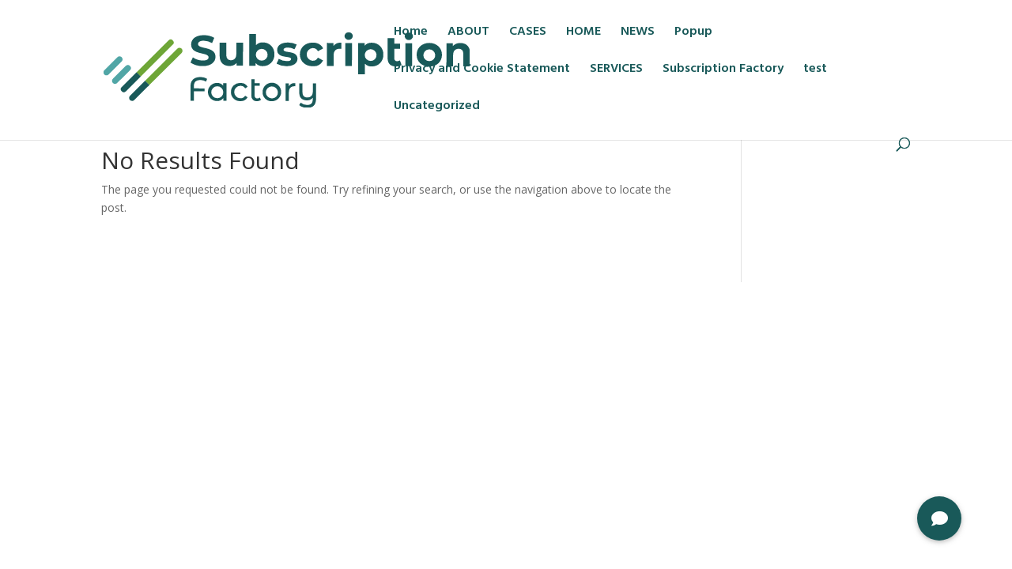

--- FILE ---
content_type: text/html; charset=UTF-8
request_url: https://sub.rbdh.nl/the-subscription-packaging/
body_size: 5960
content:
<!DOCTYPE html>
<html lang="en-US">
<head>
	<meta charset="UTF-8" />
<meta http-equiv="X-UA-Compatible" content="IE=edge">
	<link rel="pingback" href="https://sub.rbdh.nl/xmlrpc.php" />

	<script type="text/javascript">
		document.documentElement.className = 'js';
	</script>

	<script>var et_site_url='https://sub.rbdh.nl';var et_post_id='0';function et_core_page_resource_fallback(a,b){"undefined"===typeof b&&(b=a.sheet.cssRules&&0===a.sheet.cssRules.length);b&&(a.onerror=null,a.onload=null,a.href?a.href=et_site_url+"/?et_core_page_resource="+a.id+et_post_id:a.src&&(a.src=et_site_url+"/?et_core_page_resource="+a.id+et_post_id))}
</script><title>404 Not Found | Subscription Factory</title>
<link rel='dns-prefetch' href='//use.fontawesome.com' />
<link rel='dns-prefetch' href='//fonts.googleapis.com' />
<link rel='dns-prefetch' href='//s.w.org' />
<link rel="alternate" type="application/rss+xml" title="Subscription Factory &raquo; Feed" href="https://sub.rbdh.nl/feed/" />
<link rel="alternate" type="application/rss+xml" title="Subscription Factory &raquo; Comments Feed" href="https://sub.rbdh.nl/comments/feed/" />
		<script type="text/javascript">
			window._wpemojiSettings = {"baseUrl":"https:\/\/s.w.org\/images\/core\/emoji\/13.0.0\/72x72\/","ext":".png","svgUrl":"https:\/\/s.w.org\/images\/core\/emoji\/13.0.0\/svg\/","svgExt":".svg","source":{"concatemoji":"https:\/\/sub.rbdh.nl\/wp-includes\/js\/wp-emoji-release.min.js?ver=5.5.17"}};
			!function(e,a,t){var n,r,o,i=a.createElement("canvas"),p=i.getContext&&i.getContext("2d");function s(e,t){var a=String.fromCharCode;p.clearRect(0,0,i.width,i.height),p.fillText(a.apply(this,e),0,0);e=i.toDataURL();return p.clearRect(0,0,i.width,i.height),p.fillText(a.apply(this,t),0,0),e===i.toDataURL()}function c(e){var t=a.createElement("script");t.src=e,t.defer=t.type="text/javascript",a.getElementsByTagName("head")[0].appendChild(t)}for(o=Array("flag","emoji"),t.supports={everything:!0,everythingExceptFlag:!0},r=0;r<o.length;r++)t.supports[o[r]]=function(e){if(!p||!p.fillText)return!1;switch(p.textBaseline="top",p.font="600 32px Arial",e){case"flag":return s([127987,65039,8205,9895,65039],[127987,65039,8203,9895,65039])?!1:!s([55356,56826,55356,56819],[55356,56826,8203,55356,56819])&&!s([55356,57332,56128,56423,56128,56418,56128,56421,56128,56430,56128,56423,56128,56447],[55356,57332,8203,56128,56423,8203,56128,56418,8203,56128,56421,8203,56128,56430,8203,56128,56423,8203,56128,56447]);case"emoji":return!s([55357,56424,8205,55356,57212],[55357,56424,8203,55356,57212])}return!1}(o[r]),t.supports.everything=t.supports.everything&&t.supports[o[r]],"flag"!==o[r]&&(t.supports.everythingExceptFlag=t.supports.everythingExceptFlag&&t.supports[o[r]]);t.supports.everythingExceptFlag=t.supports.everythingExceptFlag&&!t.supports.flag,t.DOMReady=!1,t.readyCallback=function(){t.DOMReady=!0},t.supports.everything||(n=function(){t.readyCallback()},a.addEventListener?(a.addEventListener("DOMContentLoaded",n,!1),e.addEventListener("load",n,!1)):(e.attachEvent("onload",n),a.attachEvent("onreadystatechange",function(){"complete"===a.readyState&&t.readyCallback()})),(n=t.source||{}).concatemoji?c(n.concatemoji):n.wpemoji&&n.twemoji&&(c(n.twemoji),c(n.wpemoji)))}(window,document,window._wpemojiSettings);
		</script>
		<meta content="Densite v." name="generator"/><style type="text/css">
img.wp-smiley,
img.emoji {
	display: inline !important;
	border: none !important;
	box-shadow: none !important;
	height: 1em !important;
	width: 1em !important;
	margin: 0 .07em !important;
	vertical-align: -0.1em !important;
	background: none !important;
	padding: 0 !important;
}
</style>
	<link rel='stylesheet' id='wp-block-library-css'  href='https://sub.rbdh.nl/wp-includes/css/dist/block-library/style.min.css?ver=5.5.17' type='text/css' media='all' />
<link rel='stylesheet' id='buttonizer_frontend_style-css'  href='https://sub.rbdh.nl/wp-content/plugins/buttonizer-multifunctional-button/assets/frontend.css?v=7c18c737af0919db884d585b5f82e461&#038;ver=5.5.17' type='text/css' media='all' />
<link rel='stylesheet' id='buttonizer-icon-library-css'  href='https://use.fontawesome.com/releases/v5.8.2/css/all.css?ver=5.5.17' type='text/css' media='all' />
<link rel='stylesheet' id='contact-form-7-css'  href='https://sub.rbdh.nl/wp-content/plugins/contact-form-7/includes/css/styles.css?ver=5.2.2' type='text/css' media='all' />
<link rel='stylesheet' id='spu-public-css-css'  href='https://sub.rbdh.nl/wp-content/plugins/popups/public/assets/css/public.css?ver=1.9.3.8' type='text/css' media='all' />
<link rel='stylesheet' id='divi-fonts-css'  href='https://fonts.googleapis.com/css?family=Open+Sans:300italic,400italic,600italic,700italic,800italic,400,300,600,700,800&#038;subset=latin,latin-ext&#038;display=swap' type='text/css' media='all' />
<link rel='stylesheet' id='divi-style-css'  href='https://sub.rbdh.nl/wp-content/themes/Densite/style.dev.css?ver=5.5.17' type='text/css' media='all' />
<link rel='stylesheet' id='et-shortcodes-responsive-css-css'  href='https://sub.rbdh.nl/wp-content/themes/Densite/epanel/shortcodes/css/shortcodes_responsive.css?ver=5.5.17' type='text/css' media='all' />
<link rel='stylesheet' id='magnific-popup-css'  href='https://sub.rbdh.nl/wp-content/themes/Densite/includes/builder/styles/magnific_popup.css?ver=5.5.17' type='text/css' media='all' />
<link rel='stylesheet' id='dashicons-css'  href='https://sub.rbdh.nl/wp-includes/css/dashicons.min.css?ver=5.5.17' type='text/css' media='all' />
<script type='text/javascript' src='https://sub.rbdh.nl/wp-includes/js/jquery/jquery.js?ver=1.12.4-wp' id='jquery-core-js'></script>
<script type='text/javascript' src='https://sub.rbdh.nl/wp-content/plugins/bloom/core/admin/js/es6-promise.auto.min.js?ver=5.5.17' id='es6-promise-js'></script>
<script type='text/javascript' id='et-core-api-spam-recaptcha-js-extra'>
/* <![CDATA[ */
var et_core_api_spam_recaptcha = {"site_key":"","page_action":{"action":"the_subscription_packaging"}};
/* ]]> */
</script>
<script type='text/javascript' src='https://sub.rbdh.nl/wp-content/plugins/bloom/core/admin/js/recaptcha.js?ver=5.5.17' id='et-core-api-spam-recaptcha-js'></script>
<link rel="https://api.w.org/" href="https://sub.rbdh.nl/wp-json/" /><link rel="EditURI" type="application/rsd+xml" title="RSD" href="https://sub.rbdh.nl/xmlrpc.php?rsd" />
<link rel="wlwmanifest" type="application/wlwmanifest+xml" href="https://sub.rbdh.nl/wp-includes/wlwmanifest.xml" /> 
<meta name="generator" content="WordPress 5.5.17" />
<meta name="viewport" content="width=device-width, initial-scale=1.0, maximum-scale=1.0, user-scalable=0" /><link rel="shortcut icon" href="" /><link rel="stylesheet" id="et-divi-customizer-global-cached-inline-styles" href="https://sub.rbdh.nl/wp-content/et-cache/global/et-divi-customizer-global-1766650633875.min.css" onerror="et_core_page_resource_fallback(this, true)" onload="et_core_page_resource_fallback(this)" /></head>
<body class="error404 et_bloom et_pb_button_helper_class et_fixed_nav et_show_nav et_primary_nav_dropdown_animation_fade et_secondary_nav_dropdown_animation_fade et_header_style_left et_pb_svg_logo et_pb_footer_columns4 et_cover_background et_pb_gutter osx et_pb_gutters3 et_pb_pagebuilder_layout et_right_sidebar et_divi_theme et-db">
	<div id="page-container">

	
	
			<header id="main-header" data-height-onload="66">
			<div class="container clearfix et_menu_container">
							<div class="logo_container">
					<span class="logo_helper"></span>
					<a href="https://sub.rbdh.nl/">
						<img src="https://sub.rbdh.nl/wp-content/uploads/2020/09/Logo_color-1.svg" alt="Subscription Factory" id="logo" data-height-percentage="54" />
					</a>
				</div>
							<div id="et-top-navigation" data-height="66" data-fixed-height="40">
											<nav id="top-menu-nav">
													<ul id="top-menu" class="nav">
																	<li ><a href="https://sub.rbdh.nl/">Home</a></li>
								
								<li class="page_item page-item-39"><a href="https://sub.rbdh.nl/about/">ABOUT</a></li>
<li class="page_item page-item-38"><a href="https://sub.rbdh.nl/cases/">CASES</a></li>
<li class="page_item page-item-258"><a href="https://sub.rbdh.nl/">HOME</a></li>
<li class="page_item page-item-35"><a href="https://sub.rbdh.nl/news/">NEWS</a></li>
<li class="page_item page-item-907"><a href="https://sub.rbdh.nl/popup/">Popup</a></li>
<li class="page_item page-item-586"><a href="https://sub.rbdh.nl/privacy-and-cookie-statement/">Privacy and Cookie Statement</a></li>
<li class="page_item page-item-6"><a href="https://sub.rbdh.nl/services/">SERVICES</a></li>
<li class="page_item page-item-460"><a href="https://sub.rbdh.nl/subscription-factory/">Subscription Factory</a></li>
<li class="page_item page-item-286"><a href="https://sub.rbdh.nl/test/">test</a></li>
									<li class="cat-item cat-item-1"><a href="https://sub.rbdh.nl/category/uncategorized/">Uncategorized</a>
</li>
							</ul>
												</nav>
					
					
					
										<div id="et_top_search">
						<span id="et_search_icon"></span>
					</div>
					
					<div id="et_mobile_nav_menu">
				<div class="mobile_nav closed">
					<span class="select_page">Select Page</span>
					<span class="mobile_menu_bar mobile_menu_bar_toggle"></span>
				</div>
			</div>				</div> <!-- #et-top-navigation -->
			</div> <!-- .container -->
			<div class="et_search_outer">
				<div class="container et_search_form_container">
					<form role="search" method="get" class="et-search-form" action="https://sub.rbdh.nl/">
					<input type="search" class="et-search-field" placeholder="Search &hellip;" value="" name="s" title="Search for:" />					</form>
					<span class="et_close_search_field"></span>
				</div>
			</div>
		</header> <!-- #main-header -->
			<div id="et-main-area">
	
<div id="main-content">
	<div class="container">
		<div id="content-area" class="clearfix">
			<div id="left-area">
				<article id="post-0" class="et_pb_post not_found post-801 post type-post status-publish format-standard has-post-thumbnail hentry category-uncategorized">
					<div class="entry">
<!--If no results are found-->
	<h1 class="not-found-title">No Results Found</h1>
	<p>The page you requested could not be found. Try refining your search, or use the navigation above to locate the post.</p>
</div>
<!--End if no results are found-->				</article> <!-- .et_pb_post -->
			</div> <!-- #left-area -->

					</div> <!-- #content-area -->
	</div> <!-- .container -->
</div> <!-- #main-content -->


			<footer id="main-footer">
				

		
				<div id="footer-bottom">
					<div class="container clearfix">
				<div id="footer-info">Subscription</div>					</div>	<!-- .container -->
				</div>
			</footer> <!-- #main-footer -->
		</div> <!-- #et-main-area -->


	</div> <!-- #page-container -->

	<!-- Popups v1.9.3.8 - https://wordpress.org/plugins/popups/ --><style type="text/css">
#spu-910 .spu-close{
	font-size: 30px;
	color:#666;
	text-shadow: 0 1px 0 #fff;
}
#spu-910 .spu-close:hover{
	color:#000;
}
#spu-910 {
	background-color: #ffffff;
	background-color: rgba(255,255,255,1);
	color: #195959;
	padding: 25px;
		border-radius: 0px;
	-moz-border-radius: 0px;
	-webkit-border-radius: 0px;
	-moz-box-shadow:  0px 0px 10px 1px #666;
	-webkit-box-shadow:  0px 0px 10px 1px #666;
	box-shadow:  0px 0px 10px 1px #666;
	width: 600px;

}
#spu-bg-910 {
	opacity: 0.5;
	background-color: #000;
}
/*
		* Add custom CSS for this popup
		* Be sure to start your rules with #spu-910 { } and use !important when needed to override plugin rules
		*/</style>
<div class="spu-bg" id="spu-bg-910"></div>
<div class="spu-box  spu-bottom-right spu-total- " id="spu-910"
 data-box-id="910" data-trigger="seconds"
 data-trigger-number="5"
 data-spuanimation="fade" data-tconvert-cookie="d" data-tclose-cookie="d" data-dconvert-cookie="999" data-dclose-cookie="30" data-nconvert-cookie="spu_conversion_910" data-nclose-cookie="spu_closing_910" data-test-mode="0"
 data-auto-hide="0" data-close-on-conversion="1" data-bgopa="0.5" data-total=""
 style="left:-99999px !important;right:auto;" data-width="600" >
	<div class="spu-content"><p><img class="alignnone wp-image-204" role="img" src="https://sub.rbdh.nl/wp-content/uploads/2020/09/img_topicstarter-8.svg" alt="" width="40" height="4" /></p>
<h2>Get in touch</h2>
<div role="form" class="wpcf7" id="wpcf7-f906-o1" lang="en-US" dir="ltr">
<div class="screen-reader-response" role="alert" aria-live="polite"></div>
<form action="/the-subscription-packaging/#wpcf7-f906-o1" method="post" class="wpcf7-form init" novalidate="novalidate">
<div style="display: none;">
<input type="hidden" name="_wpcf7" value="906" />
<input type="hidden" name="_wpcf7_version" value="5.2.2" />
<input type="hidden" name="_wpcf7_locale" value="en_US" />
<input type="hidden" name="_wpcf7_unit_tag" value="wpcf7-f906-o1" />
<input type="hidden" name="_wpcf7_container_post" value="0" />
<input type="hidden" name="_wpcf7_posted_data_hash" value="" />
</div>
<div id="responsive-form" class="clearfix">
<div class="form-row">
<div class="column-half">First name* <span class="wpcf7-form-control-wrap your-name"><input type="text" name="your-name" value="" size="40" class="wpcf7-form-control wpcf7-text wpcf7-validates-as-required" aria-required="true" aria-invalid="false" /></span></div>
<div class="column-half">Last name* <span class="wpcf7-form-control-wrap text-180"><input type="text" name="text-180" value="" size="40" class="wpcf7-form-control wpcf7-text" aria-invalid="false" /></span></div>
</div>
<div class="form-row">
<div class="column-full">Work email* <span class="wpcf7-form-control-wrap your-email"><input type="email" name="your-email" value="" size="40" class="wpcf7-form-control wpcf7-text wpcf7-email wpcf7-validates-as-required wpcf7-validates-as-email" aria-required="true" aria-invalid="false" /></span></div>
</div>
<div class="form-row">
<div class="column-full">How can we help? <span class="wpcf7-form-control-wrap text-184"><input type="text" name="text-184" value="" size="40" class="wpcf7-form-control wpcf7-text" aria-invalid="false" /></span></div>
</div>
<div class="form-row">
<div class="column-full">[cf7ic]<input type="submit" value="Submit" class="wpcf7-form-control wpcf7-submit" /></div>
</div>
</div>
<p><!--end responsive-form--></p>
<div class="wpcf7-response-output" role="alert" aria-hidden="true"></div></form></div>
</div>
	<span class="spu-close spu-close-popup top_right"><i class="spu-icon spu-icon-close"></i></span>
	<span class="spu-timer"></span>
	</div>
<!-- / Popups Box -->
<div id="fb-root" class=" fb_reset"></div><link rel='stylesheet' id='et-gf-merriweather-css'  href='https://fonts.googleapis.com/css?family=Merriweather:400,300,900,700&#038;subset=latin' type='text/css' media='all' />
<link rel='stylesheet' id='et-gf-open-sans-css'  href='https://fonts.googleapis.com/css?family=Open+Sans:400,700' type='text/css' media='all' />
<link rel='stylesheet' id='et-builder-googlefonts-css'  href='https://fonts.googleapis.com/css?family=Hind:300,regular,500,600,700&#038;subset=latin,latin-ext&#038;display=swap' type='text/css' media='all' />
<script type='text/javascript' id='et-builder-modules-global-functions-script-js-extra'>
/* <![CDATA[ */
var et_builder_utils_params = {"condition":{"diviTheme":true,"extraTheme":false},"scrollLocations":["app","top"],"builderScrollLocations":{"desktop":"app","tablet":"app","phone":"app"},"onloadScrollLocation":"app","builderType":"fe"};
/* ]]> */
</script>
<script type='text/javascript' src='https://sub.rbdh.nl/wp-content/themes/Densite/includes/builder/frontend-builder/build/frontend-builder-global-functions.js?ver=5.5.17' id='et-builder-modules-global-functions-script-js'></script>
<script type='text/javascript' id='buttonizer_frontend_javascript-js-extra'>
/* <![CDATA[ */
var buttonizer_ajax = {"ajaxurl":"https:\/\/sub.rbdh.nl\/wp-admin\/admin-ajax.php","version":"2.1.9","buttonizer_path":"https:\/\/sub.rbdh.nl\/wp-content\/plugins\/buttonizer-multifunctional-button","buttonizer_assets":"https:\/\/sub.rbdh.nl\/wp-content\/plugins\/buttonizer-multifunctional-button\/assets\/","base_url":"https:\/\/sub.rbdh.nl","current":[],"in_preview":"","is_admin":"","cache":"721ee50ea703c03e4717b8a3b1736a0b","enable_ga_clicks":"1"};
/* ]]> */
</script>
<script type='text/javascript' src='https://sub.rbdh.nl/wp-content/plugins/buttonizer-multifunctional-button/assets/frontend.min.js?v=7c18c737af0919db884d585b5f82e461&#038;ver=5.5.17' id='buttonizer_frontend_javascript-js'></script>
<script type='text/javascript' id='contact-form-7-js-extra'>
/* <![CDATA[ */
var wpcf7 = {"apiSettings":{"root":"https:\/\/sub.rbdh.nl\/wp-json\/contact-form-7\/v1","namespace":"contact-form-7\/v1"}};
/* ]]> */
</script>
<script type='text/javascript' src='https://sub.rbdh.nl/wp-content/plugins/contact-form-7/includes/js/scripts.js?ver=5.2.2' id='contact-form-7-js'></script>
<script type='text/javascript' id='spu-public-js-extra'>
/* <![CDATA[ */
var spuvar = {"is_admin":"","disable_style":"","ajax_mode":"","ajax_url":"https:\/\/sub.rbdh.nl\/wp-admin\/admin-ajax.php","ajax_mode_url":"https:\/\/sub.rbdh.nl\/?spu_action=spu_load","pid":"0","is_front_page":"","is_category":"","site_url":"https:\/\/sub.rbdh.nl","is_archive":"","is_search":"","is_preview":"","seconds_confirmation_close":"5"};
var spuvar_social = [];
/* ]]> */
</script>
<script type='text/javascript' src='https://sub.rbdh.nl/wp-content/plugins/popups/public/assets/js/public.js?ver=1.9.3.8' id='spu-public-js'></script>
<script type='text/javascript' src='https://sub.rbdh.nl/wp-content/themes/Densite/includes/builder/scripts/ext/jquery.mobile.custom.min.js?ver=5.5.17' id='et-jquery-touch-mobile-js'></script>
<script type='text/javascript' id='divi-custom-script-js-extra'>
/* <![CDATA[ */
var DIVI = {"item_count":"%d Item","items_count":"%d Items"};
/* ]]> */
</script>
<script type='text/javascript' src='https://sub.rbdh.nl/wp-content/themes/Densite/js/custom.js?ver=5.5.17' id='divi-custom-script-js'></script>
<script type='text/javascript' src='https://sub.rbdh.nl/wp-content/themes/Densite/includes/builder/scripts/ext/jquery.fitvids.js?ver=5.5.17' id='divi-fitvids-js'></script>
<script type='text/javascript' src='https://sub.rbdh.nl/wp-content/themes/Densite/includes/builder/scripts/ext/waypoints.min.js?ver=5.5.17' id='waypoints-js'></script>
<script type='text/javascript' src='https://sub.rbdh.nl/wp-content/themes/Densite/includes/builder/scripts/ext/jquery.magnific-popup.js?ver=5.5.17' id='magnific-popup-js'></script>
<script type='text/javascript' id='et-builder-modules-script-js-extra'>
/* <![CDATA[ */
var et_frontend_scripts = {"builderCssContainerPrefix":"#et-boc","builderCssLayoutPrefix":"#et-boc .et-l"};
var et_pb_custom = {"ajaxurl":"https:\/\/sub.rbdh.nl\/wp-admin\/admin-ajax.php","images_uri":"https:\/\/sub.rbdh.nl\/wp-content\/themes\/Densite\/images","builder_images_uri":"https:\/\/sub.rbdh.nl\/wp-content\/themes\/Densite\/includes\/builder\/images","et_frontend_nonce":"778d5c8088","subscription_failed":"Please, check the fields below to make sure you entered the correct information.","et_ab_log_nonce":"ce0d76a962","fill_message":"Please, fill in the following fields:","contact_error_message":"Please, fix the following errors:","invalid":"Invalid email","captcha":"Captcha","prev":"Prev","previous":"Previous","next":"Next","wrong_captcha":"You entered the wrong number in captcha.","wrong_checkbox":"Checkbox","ignore_waypoints":"no","is_divi_theme_used":"1","widget_search_selector":".widget_search","ab_tests":[],"is_ab_testing_active":"","page_id":"801","unique_test_id":"","ab_bounce_rate":"5","is_cache_plugin_active":"no","is_shortcode_tracking":"","tinymce_uri":""};
var et_pb_box_shadow_elements = [];
var et_pb_motion_elements = {"desktop":[],"tablet":[],"phone":[]};
var et_pb_sticky_elements = [];
/* ]]> */
</script>
<script type='text/javascript' src='https://sub.rbdh.nl/wp-content/themes/Densite/includes/builder/frontend-builder/build/frontend-builder-scripts.js?ver=5.5.17' id='et-builder-modules-script-js'></script>
<script type='text/javascript' src='https://sub.rbdh.nl/wp-content/plugins/bloom/core/admin/js/common.js?ver=4.6.4' id='et-core-common-js'></script>
<script type='text/javascript' src='https://sub.rbdh.nl/wp-includes/js/wp-embed.min.js?ver=5.5.17' id='wp-embed-js'></script>
</body>
</html>


--- FILE ---
content_type: text/css
request_url: https://sub.rbdh.nl/wp-content/et-cache/global/et-divi-customizer-global-1766650633875.min.css
body_size: 2146
content:
.woocommerce #respond input#submit,.woocommerce-page #respond input#submit,.woocommerce #content input.button,.woocommerce-page #content input.button,.woocommerce-message,.woocommerce-error,.woocommerce-info{background:#195959!important}#et_search_icon:hover,.mobile_menu_bar:before,.mobile_menu_bar:after,.et_toggle_slide_menu:after,.et-social-icon a:hover,.et_pb_sum,.et_pb_pricing li a,.et_pb_pricing_table_button,.et_overlay:before,.entry-summary p.price ins,.woocommerce div.product span.price,.woocommerce-page div.product span.price,.woocommerce #content div.product span.price,.woocommerce-page #content div.product span.price,.woocommerce div.product p.price,.woocommerce-page div.product p.price,.woocommerce #content div.product p.price,.woocommerce-page #content div.product p.price,.et_pb_member_social_links a:hover,.woocommerce .star-rating span:before,.woocommerce-page .star-rating span:before,.et_pb_widget li a:hover,.et_pb_filterable_portfolio .et_pb_portfolio_filters li a.active,.et_pb_filterable_portfolio .et_pb_portofolio_pagination ul li a.active,.et_pb_gallery .et_pb_gallery_pagination ul li a.active,.wp-pagenavi span.current,.wp-pagenavi a:hover,.nav-single a,.tagged_as a,.posted_in a{color:#195959}.et_pb_contact_submit,.et_password_protected_form .et_submit_button,.et_pb_bg_layout_light .et_pb_newsletter_button,.comment-reply-link,.form-submit .et_pb_button,.et_pb_bg_layout_light .et_pb_promo_button,.et_pb_bg_layout_light .et_pb_more_button,.woocommerce a.button.alt,.woocommerce-page a.button.alt,.woocommerce button.button.alt,.woocommerce button.button.alt.disabled,.woocommerce-page button.button.alt,.woocommerce-page button.button.alt.disabled,.woocommerce input.button.alt,.woocommerce-page input.button.alt,.woocommerce #respond input#submit.alt,.woocommerce-page #respond input#submit.alt,.woocommerce #content input.button.alt,.woocommerce-page #content input.button.alt,.woocommerce a.button,.woocommerce-page a.button,.woocommerce button.button,.woocommerce-page button.button,.woocommerce input.button,.woocommerce-page input.button,.et_pb_contact p input[type="checkbox"]:checked+label i:before,.et_pb_bg_layout_light.et_pb_module.et_pb_button{color:#195959}.footer-widget h4{color:#195959}.et-search-form,.nav li ul,.et_mobile_menu,.footer-widget li:before,.et_pb_pricing li:before,blockquote{border-color:#195959}.et_pb_counter_amount,.et_pb_featured_table .et_pb_pricing_heading,.et_quote_content,.et_link_content,.et_audio_content,.et_pb_post_slider.et_pb_bg_layout_dark,.et_slide_in_menu_container,.et_pb_contact p input[type="radio"]:checked+label i:before{background-color:#195959}a{color:#51a6a6}#top-header,#et-secondary-nav li ul{background-color:#195959}.et_header_style_centered .mobile_nav .select_page,.et_header_style_split .mobile_nav .select_page,.et_nav_text_color_light #top-menu>li>a,.et_nav_text_color_dark #top-menu>li>a,#top-menu a,.et_mobile_menu li a,.et_nav_text_color_light .et_mobile_menu li a,.et_nav_text_color_dark .et_mobile_menu li a,#et_search_icon:before,.et_search_form_container input,span.et_close_search_field:after,#et-top-navigation .et-cart-info{color:#195959}.et_search_form_container input::-moz-placeholder{color:#195959}.et_search_form_container input::-webkit-input-placeholder{color:#195959}.et_search_form_container input:-ms-input-placeholder{color:#195959}#top-menu li a{font-size:16px}body.et_vertical_nav .container.et_search_form_container .et-search-form input{font-size:16px!important}#top-menu li.current-menu-ancestor>a,#top-menu li.current-menu-item>a,#top-menu li.current_page_item>a,.et_color_scheme_red #top-menu li.current-menu-ancestor>a,.et_color_scheme_red #top-menu li.current-menu-item>a,.et_color_scheme_red #top-menu li.current_page_item>a,.et_color_scheme_pink #top-menu li.current-menu-ancestor>a,.et_color_scheme_pink #top-menu li.current-menu-item>a,.et_color_scheme_pink #top-menu li.current_page_item>a,.et_color_scheme_orange #top-menu li.current-menu-ancestor>a,.et_color_scheme_orange #top-menu li.current-menu-item>a,.et_color_scheme_orange #top-menu li.current_page_item>a,.et_color_scheme_green #top-menu li.current-menu-ancestor>a,.et_color_scheme_green #top-menu li.current-menu-item>a,.et_color_scheme_green #top-menu li.current_page_item>a{color:#51a6a6}#footer-widgets .footer-widget a,#footer-widgets .footer-widget li a,#footer-widgets .footer-widget li a:hover{color:#ffffff}.footer-widget{color:#ffffff}#main-footer .footer-widget h4{color:#195959}.footer-widget li:before{border-color:#195959}#footer-bottom{background-color:#ffffff}#footer-info,#footer-info a{color:#195959}#footer-bottom .et-social-icon a{color:#195959}.et_slide_in_menu_container,.et_slide_in_menu_container .et-search-field{letter-spacing:px}.et_slide_in_menu_container .et-search-field::-moz-placeholder{letter-spacing:px}.et_slide_in_menu_container .et-search-field::-webkit-input-placeholder{letter-spacing:px}.et_slide_in_menu_container .et-search-field:-ms-input-placeholder{letter-spacing:px}@media only screen and (min-width:981px){.et-fixed-header#top-header,.et-fixed-header#top-header #et-secondary-nav li ul{background-color:#195959}.et-fixed-header #top-menu a,.et-fixed-header #et_search_icon:before,.et-fixed-header #et_top_search .et-search-form input,.et-fixed-header .et_search_form_container input,.et-fixed-header .et_close_search_field:after,.et-fixed-header #et-top-navigation .et-cart-info{color:#195959!important}.et-fixed-header .et_search_form_container input::-moz-placeholder{color:#195959!important}.et-fixed-header .et_search_form_container input::-webkit-input-placeholder{color:#195959!important}.et-fixed-header .et_search_form_container input:-ms-input-placeholder{color:#195959!important}.et-fixed-header #top-menu li.current-menu-ancestor>a,.et-fixed-header #top-menu li.current-menu-item>a,.et-fixed-header #top-menu li.current_page_item>a{color:#51a6a6!important}}@media only screen and (min-width:1350px){.et_pb_row{padding:27px 0}.et_pb_section{padding:54px 0}.single.et_pb_pagebuilder_layout.et_full_width_page .et_post_meta_wrapper{padding-top:81px}.et_pb_fullwidth_section{padding:0}}	#main-header,#et-top-navigation{font-family:'Hind',Helvetica,Arial,Lucida,sans-serif}#et-top-navigation{float:left}#footer-bottom{display:none}#knoppen .wp-image-266,#knoppen .wp-image-267,#knoppen .wp-image-268,#knoppen .wp-image-269,#knoppen .wp-image-270{max-height:50px;margin-right:15px}.pum-container .pum-content{background:rgba(81,166,166,0.00)!important}.et_bloom .et_bloom_form_header h2{font-size:32px!important;line-height:39px!important;color:#195959!important;font-family:'Montserrat Alternates',Helvetica,Arial,Lucida,sans-serif!important}.et_bloom .et_bloom_form_container p,.et_bloom .et_bloom_preview_popup .et_bloom_form_container p{font-size:16px!important;line-height:28px!important;color:#195959!important;font-family:'Hind',Helvetica,Arial,Lucida,sans-serif!important}.et_bloom .et_bloom_form_container .et_bloom_form_header{background-color:#fff;border-radius:20px 20px 0px 0px}.et_bloom .et_bloom_form_container .et_bloom_form_content{border-radius:0px 0px 20px 20px}.et_bloom .et_bloom_animated .et_bloom_animation_fadein{background-color:rgba(0,0,0,0.05)}.et_bloom .et_bloom_form_header img{padding:0px 14px 0px 0px!important}.et_bloom .et_bloom_form_header.split img{max-width:36%!important}.et_bloom .et_bloom_form_container .et_bloom_form_header{background-color:#fff;padding:0px!important}.et_bloom .et_bloom_form_header .et_bloom_form_text{padding-top:6%!important}@media all and (min-width:200px) and (max-width:478px){.et_bloom .et_bloom_form_header img{padding:0px 0px 0px 0px!important}}.wpcf7 input[type="text"],.wpcf7 input[type="email"],.wpcf7 textarea{width:100%;padding:8px;border:1px solid #ccc;border-radius:3px;-webkit-box-sizing:border-box;-moz-box-sizing:border-box;box-sizing:border-box}.wpcf7 input[type="text"]:focus{background:#fff}span.wpcf7-list-item{display:block}.wpcf7-submit{float:right;background:#51A6A6;color:#fff;border:none;padding:8px 20px;cursor:pointer}.wpcf7-submit:hover{background:#212121}span.wpcf7-not-valid-tip{text-shadow:none;font-size:12px;color:#fff;background:#ff0000;padding:5px}div.wpcf7-validation-errors{text-shadow:none;border:transparent;background:#f9cd00;padding:5px;color:#9C6533;text-align:center;margin:0;font-size:12px;border-radius:5px!important}div.wpcf7-mail-sent-ok{text-align:center;text-shadow:none;padding:5px;font-size:12px;background:#59a80f;border-color:#59a80f;color:#fff;margin:0}#responsive-form{max-width:800px;margin:0 auto;width:100%}.form-row{width:100%}.column-full{float:left;position:relative;padding:0.65rem;width:100%;-webkit-box-sizing:border-box;-moz-box-sizing:border-box;box-sizing:border-box}.column-half{float:left;position:relative;padding:0.65rem;width:50%;-webkit-box-sizing:border-box;-moz-box-sizing:border-box;box-sizing:border-box}.column-third{float:left;position:relative;padding:0.65rem;width:33%;-webkit-box-sizing:border-box;-moz-box-sizing:border-box;box-sizing:border-box}@media all and (min-width:641px) and (max-width:900px){.column-third,.column-half,.column-full{font-size:12px!important}}@media all and (min-width:100px) and (max-width:640px){.column-third{width:100%!important}.column-half{width:100%!important}}textarea{height:70px}.clearfix:after{content:"";display:table;clear:both}#spu-910{border-radius:13px!important}#spu-910 h2{font-family:'Montserrat Alternates',Helvetica,Arial,Lucida,sans-serif;font-weight:600;font-size:32px;color:#195959!important;line-height:39px}#spu-910 .wpcf7 input[type="text"],#spu-910 .wpcf7 input[type="email"],#spu-910 .wpcf7 textarea{background:#F1F8F8;border:1px solid #E3F1F1}.sgpb-content h3{padding-top:10px;font-family:'Montserrat Alternates',Helvetica,Arial,Lucida,sans-serif;font-weight:600;font-size:20px;color:#195959!important}.sgpb-content{font-family:'Montserrat Alternates',Helvetica,Arial,Lucida,sans-serif;font-weight:500;font-size:12px;color:#195959!important}.sgpb-main-html-content-wrapper{max-width:800px;margin:0 auto;width:900%}.sgpb-content{max-width:800px!important;margin:0 auto;width:100%!important}.white1{font-size:10px}.wpcf7-submit{border-radius:5px}

--- FILE ---
content_type: application/javascript
request_url: https://sub.rbdh.nl/wp-content/themes/Densite/includes/builder/frontend-builder/build/frontend-builder-global-functions.js?ver=5.5.17
body_size: 12070
content:
/*! This minified app bundle contains open source software from several third party developers. Please review CREDITS.md in the root directory or LICENSE.md in the current directory for complete licensing, copyright and patent information. This file and the included code may not be redistributed without the attributions listed in LICENSE.md, including associate copyright notices and licensing information. */
!function(t,n){for(var e in n)t[e]=n[e]}(window,function(t){var n={};function e(r){if(n[r])return n[r].exports;var o=n[r]={i:r,l:!1,exports:{}};return t[r].call(o.exports,o,o.exports,e),o.l=!0,o.exports}return e.m=t,e.c=n,e.d=function(t,n,r){e.o(t,n)||Object.defineProperty(t,n,{enumerable:!0,get:r})},e.r=function(t){"undefined"!=typeof Symbol&&Symbol.toStringTag&&Object.defineProperty(t,Symbol.toStringTag,{value:"Module"}),Object.defineProperty(t,"__esModule",{value:!0})},e.t=function(t,n){if(1&n&&(t=e(t)),8&n)return t;if(4&n&&"object"==typeof t&&t&&t.__esModule)return t;var r=Object.create(null);if(e.r(r),Object.defineProperty(r,"default",{enumerable:!0,value:t}),2&n&&"string"!=typeof t)for(var o in t)e.d(r,o,function(n){return t[n]}.bind(null,o));return r},e.n=function(t){var n=t&&t.__esModule?function(){return t.default}:function(){return t};return e.d(n,"a",n),n},e.o=function(t,n){return Object.prototype.hasOwnProperty.call(t,n)},e.p="/",e(e.s=1230)}({10:function(t,n,e){var r=e(162),o=e(75),i=e(51),u=e(33),a=e(89),s=Math.max;t.exports=function(t,n,e,c){t=o(t)?t:a(t),e=e&&!c?u(e):0;var f=t.length;return e<0&&(e=s(f+e,0)),i(t)?e<=f&&t.indexOf(n,e)>-1:!!f&&r(t,n,e)>-1}},11:function(t,n,e){var r=e(150),o=e(131),i=e(112),u=e(17);t.exports=function(t,n){return(u(t)?r:o)(t,i(n))}},112:function(t,n,e){var r=e(68);t.exports=function(t){return"function"==typeof t?t:r}},113:function(t,n,e){var r=e(130),o=e(60),i=e(17),u=e(84),a=1/0,s=r?r.prototype:void 0,c=s?s.toString:void 0;t.exports=function t(n){if("string"==typeof n)return n;if(i(n))return o(n,t)+"";if(u(n))return c?c.call(n):"";var e=n+"";return"0"==e&&1/n==-a?"-0":e}},116:function(t,n,e){var r=e(34),o=e(84),i=NaN,u=/^\s+|\s+$/g,a=/^[-+]0x[0-9a-f]+$/i,s=/^0b[01]+$/i,c=/^0o[0-7]+$/i,f=parseInt;t.exports=function(t){if("number"==typeof t)return t;if(o(t))return i;if(r(t)){var n="function"==typeof t.valueOf?t.valueOf():t;t=r(n)?n+"":n}if("string"!=typeof t)return 0===t?t:+t;t=t.replace(u,"");var e=s.test(t);return e||c.test(t)?f(t.slice(2),e?2:8):a.test(t)?i:+t}},117:function(t,n,e){(function(t){var r=e(59),o=e(193),i=n&&!n.nodeType&&n,u=i&&"object"==typeof t&&t&&!t.nodeType&&t,a=u&&u.exports===i?r.Buffer:void 0,s=(a?a.isBuffer:void 0)||o;t.exports=s}).call(this,e(223)(t))},120:function(t,n,e){var r=e(355),o=e(553);t.exports=function(t,n){var e=o(t,n);return r(e)?e:void 0}},121:function(t,n,e){var r=e(549),o=e(222),i=e(554),u=e(343),a=e(357),s=e(79),c=e(323),f=c(r),l=c(o),p=c(i),d=c(u),_=c(a),v=s;(r&&"[object DataView]"!=v(new r(new ArrayBuffer(1)))||o&&"[object Map]"!=v(new o)||i&&"[object Promise]"!=v(i.resolve())||u&&"[object Set]"!=v(new u)||a&&"[object WeakMap]"!=v(new a))&&(v=function(t){var n=s(t),e="[object Object]"==n?t.constructor:void 0,r=e?c(e):"";if(r)switch(r){case f:return"[object DataView]";case l:return"[object Map]";case p:return"[object Promise]";case d:return"[object Set]";case _:return"[object WeakMap]"}return n}),t.exports=v},1230:function(t,n,e){"use strict";e.r(n),function(t){var n,r,o=e(216),i=e(48),u=e(351);r=(n=t)("body").hasClass("et-block-layout-preview"),
// Underscore may be freely distributed under the MIT license.
window.et_pb_debounce=function(t,n,e){var r=void 0,o=void 0,i=void 0,u=void 0,a=void 0,s=Date.now||(new Date).getTime(),c=function c(){var f=s-u;f<n&&f>=0?r=setTimeout(c,n-f):(r=null,e||(a=t.apply(i,o),r||(i=o=null)))};return function(){i=this,o=arguments,u=s;var f=e&&!r;return r||(r=setTimeout(c,n)),f&&(a=t.apply(i,o),i=o=null),a}},window.et_pb_smooth_scroll=function(t,e,r,o){var i=t.offset().top,a=n(window).width(),s=void 0,c=void 0;s=n("body").hasClass("et_fixed_nav")&&a>980?n("#top-header").outerHeight()+n("#main-header").outerHeight()-1:-1,n("#wpadminbar").length&&a>600&&(s+=n("#wpadminbar").outerHeight());var f=Object(u.b)(t);f&&(s+=f+40),c=e?0:i-s,void 0===o&&(o="swing"),n("html, body").animate({scrollTop:c},r,o)},window.et_pb_form_placeholders_init=function(n){n.find('input:text, input[type="email"], input[type="url"], textarea').each(function(n,e){var r=t(e),o=r.siblings("label"),i=r.siblings("label").text();o.length&&(o.hide(),r.siblings("span.required")&&(i+=r.siblings("span.required").text(),r.siblings("span.required").hide()),r.val(i))}).bind("focus",function(){var n=t(this).siblings("label").text();t(this).siblings("span.required").length&&(n+=t(this).siblings("span.required").text()),t(this).val()===n&&t(this).val("")}).bind("blur",function(){var n=t(this).siblings("label").text();t(this).siblings("span.required").length&&(n+=t(this).siblings("span.required").text()),""===t(this).val()&&t(this).val(n)})},window.et_duplicate_menu=function(t,e,r,o,u){e.each(function(){var e=n(this),a=void 0;""!==t&&t.clone().attr("id",r).removeClass().attr("class",o).appendTo(e),(a=e.find("> ul")).find(".menu_slide").remove(),a.find(".et_pb_menu__logo-slot").remove(),a.find("li:first").addClass("et_first_mobile_item"),a.find("a").on("click",function(){n(this).parents(".et_mobile_menu").siblings(".mobile_menu_bar").trigger("click")}),"no_click_event"!==u&&(i.c&&e.off("click"),e.on("click",".mobile_menu_bar",function(){return n(".mobile_nav.opened .mobile_menu_bar").not(n(this)).trigger("click"),e.hasClass("closed")?(e.removeClass("closed").addClass("opened"),a.stop().slideDown(500)):(e.removeClass("opened").addClass("closed"),a.stop().slideUp(500)),!1}))}),n("#mobile_menu .centered-inline-logo-wrap").remove()},window.et_pb_remove_placeholder_text=function(n){n.find("input:text, textarea").each(function(n,e){var r=t(e),o=r.siblings("label");r.siblings("label").text(),o.length&&o.is(":hidden")&&o.text()==r.val()&&r.val("")})},window.et_fix_fullscreen_section=function(){var t=n(r?o.a:window);n("section.et_pb_fullscreen").each(function(){var e=n(this);n.proxy(et_calc_fullscreen_section,e)(),t.on("resize",n.proxy(et_calc_fullscreen_section,e))})},window.et_bar_counters_init=function(t){t.length&&t.css({width:parseFloat(t.attr("data-width"))+"%"})},window.et_fix_pricing_currency_position=function(t){setTimeout(function(){var e=void 0!==t?t:n(".et_pb_pricing_table");e.length&&e.each(function(){var t=n(this).find(".et_pb_et_price"),e=!!t.length&&t.find(".et_pb_dollar_sign"),r=!!t.length&&t.find(".et_pb_sum");e&&r&&e.css({marginLeft:-e.width()+"px"})})},1)},window.et_pb_set_responsive_grid=function(t,e){setTimeout(function(){var r=t.innerWidth(),o=t.find(e),i=o.outerWidth(!0),u=i-o.outerWidth(),a=Math.round((r+u)/i),s=1,c=1,f=n();if(o.removeClass("last_in_row first_in_row on_last_row"),o.filter(":visible").each(function(){var t=n(this);t.hasClass("inactive")||(c===s?(t.addClass("first_in_row"),f=t):0==s%a&&(t.addClass("last_in_row"),c=s+1),s++)}),f.length){var l=f.parents(".et_pb_module");if(l.is(":last-child")){var p=f.parents(".et_pb_column")[0];n(p).find(".et_pb_grid_item").removeClass("on_last_row");var d=l.find(".et_pb_gallery_pagination");0===d.length&&(d=l.find(".et_pb_portofolio_pagination")),(0===d.length||d.length>0&&!d.is(":visible"))&&(a>1&&f.addClass("on_last_row"),f.nextAll().addClass("on_last_row"))}}},1)},window.et_pb_set_tabs_height=function(t){void 0===t&&(t=n(".et_pb_tabs")),t.length&&t.each(function(){var t=n(this).find(".et_pb_tabs_controls"),e=t.find("li"),r=0,o=n(this).parents(".et_pb_column_1_3, .et_pb_column_1_4, .et_pb_column_3_8").length>0,i=parseFloat(n(window).width())<768,u=o||i;u&&n(this).addClass("et_pb_tabs_vertically_stacked"),e.length&&(t.children("li").removeAttr("style"),e.each(function(){var t=n(this).outerHeight();u||t>r&&(r=t)})),0!==r&&t.children("li").css("height",r)})},window.et_pb_box_shadow_apply_overlay=function(t){void 0!==document.body.style.pointerEvents&&(void 0===document.documentMode||document.documentMode>=11)?n(t).each(function(){n(this).children(".box-shadow-overlay").length||n(this).addClass("has-box-shadow-overlay").prepend('<div class="box-shadow-overlay"></div>')}):n(t).addClass(".et-box-shadow-no-overlay")},window.et_pb_init_nav_menu=function(t){t.each(function(){var t=n(this);t.data("et-is-menu-ready")||(t.find("li").hover(function(){window.et_pb_toggle_nav_menu(n(this),"open")},function(){window.et_pb_toggle_nav_menu(n(this),"close")}),n("body").on("touchend",function(t){n(t.target).closest("ul.nav, ul.menu").length<1&&n(".et-hover").length>0&&window.et_pb_toggle_nav_menu(n(".et-hover"),"close")}),t.find("li.menu-item-has-children").on("touchend",function(t){var e=n(t.target).closest(".menu-item");if(e.hasClass("menu-item-has-children")){var r=n(this),o=e.closest(".mega-menu-parent.et-touch-hover").length>0;if(r.hasClass("et-touch-hover")||o)void 0!==r.find(">a").attr("href")&&(window.location=r.find(">a").attr("href"));else{var i=n(t.target),u=i.closest(".menu-item").siblings(".et-touch-hover");if(i.closest(".et-touch-hover").length<1&&window.et_pb_toggle_nav_menu(n(".et-hover"),"close",0),r.addClass("et-touch-hover"),u.length>0){var a=u.find(".et-touch-hover");window.et_pb_toggle_nav_menu(u,"close"),window.et_pb_toggle_nav_menu(a,"close")}window.et_pb_toggle_nav_menu(r,"open")}t.preventDefault(),t.stopPropagation()}}),t.find("li.mega-menu").each(function(){var t=n(this),e=t.children("ul").children("li").length;e<4&&t.addClass("mega-menu-parent mega-menu-parent-"+e)}),t.data("et-is-menu-ready","ready"))})},window.et_pb_toggle_nav_menu=function(t,n,e){if("open"===n)t.closest("li.mega-menu").length&&!t.hasClass("mega-menu")||(t.addClass("et-show-dropdown"),t.removeClass("et-hover").addClass("et-hover"));else{var r=void 0!==e?e:200;t.removeClass("et-show-dropdown"),t.removeClass("et-touch-hover"),setTimeout(function(){t.hasClass("et-show-dropdown")||t.removeClass("et-hover")},r)}},window.et_pb_apply_sticky_image_effect=function(t){var n=t.closest(".et_pb_row"),e=n.closest(".et_pb_section"),r=t.closest(".et_pb_column"),o=e.children(".et_pb_row").last(),i=n.children(".et_pb_column").last(),u=r.children(".et_pb_module").last();return!n.is(o)||(o.addClass("et-last-child"),!t.is(u)||(e.hasClass("et_pb_section_sticky")||e.addClass("et_pb_section_sticky"),r.addClass("et_pb_row_sticky"),void(!e.hasClass("et_pb_section_sticky_mobile")&&r.is(i)&&e.addClass("et_pb_section_sticky_mobile"))))},window.et_pb_menu_inject_inline_centered_logo=function(t){var e=n(t).find("nav > ul > li"),r=Math.round(e.length/2),o=window.et_pb_menu_inject_item(t,r,!0);return o&&n(o).addClass("et_pb_menu__logo-slot"),o},window.et_pb_menu_inject_item=function(t,e,r){r=void 0===r||r,e=Math.max(e,0);var o=n(t).find("nav > ul:first");if(0===o.length)return null;var i=o.find("> li"),u=n("<li></li>");if(0===i.length)o.append(u);else{var a=r?"before":"after",s=r?i.eq(e):i.eq(i.length-1-e);0===s.length&&(a=r?"after":"before",s=r?i.last():i.first()),s[a](u)}return u.get(0)},window.et_pb_reposition_menu_module_dropdowns=et_pb_debounce(function(t){n(t||".et_pb_menu, .et_pb_fullwidth_menu").each(function(){var t=n(this).find(".et_pb_row:first");if(0===t.length)return!0;var e=t.offset().top,r=n(this).attr("class").replace(/^.*?(et_pb(?:_fullwidth)?_menu_\d+[^\s]*).*$/i,"$1"),o=n(this).find(".et_pb_menu__menu ul:first").hasClass("upwards"),i="";n(this).find(".et_pb_menu__menu > nav > ul > li.mega-menu.menu-item-has-children").each(function(){var u=n(this),a=u.attr("class").replace(/^.*?(menu-item-\d+).*$/i,"$1"),s="."+r+" li."+a+" > .sub-menu";if(o){var c=Math.floor(e+t.outerHeight()-u.offset().top)-1;i+=s+"{ bottom: "+c.toString()+"px !important; }"}else c=Math.floor(u.offset().top+u.outerHeight()-e)-1,i+=s+"{ top: "+c.toString()+"px !important; }"});var u=n("style.et-menu-style-"+r+":first");0===u.length&&((u=n("<style></style>")).addClass("et-menu-style"),u.addClass("et-menu-style-"+r),u.appendTo(n("head")));var a=u.html();i!==a&&u.html(i)})},200)}.call(this,e(22))},125:function(t,n,e){var r=e(555),o=e(54),i=Object.prototype,u=i.hasOwnProperty,a=i.propertyIsEnumerable,s=r(function(){return arguments}())?r:function(t){return o(t)&&u.call(t,"callee")&&!a.call(t,"callee")};t.exports=s},126:function(t,n,e){var r=e(556),o=e(94),i=e(164),u=i&&i.isTypedArray,a=u?o(u):r;t.exports=a},128:function(t,n){var e=9007199254740991,r=/^(?:0|[1-9]\d*)$/;t.exports=function(t,n){var o=typeof t;return!!(n=null==n?e:n)&&("number"==o||"symbol"!=o&&r.test(t))&&t>-1&&t%1==0&&t<n}},130:function(t,n,e){var r=e(59).Symbol;t.exports=r},131:function(t,n,e){var r=e(151),o=e(359)(r);t.exports=o},132:function(t,n,e){var r=e(17),o=e(224),i=e(361),u=e(24);t.exports=function(t,n){return r(t)?t:o(t,n)?[t]:i(u(t))}},145:function(t,n,e){var r=e(132),o=e(99);t.exports=function(t,n){for(var e=0,i=(n=r(n,t)).length;null!=t&&e<i;)t=t[o(n[e++])];return e&&e==i?t:void 0}},147:function(t,n){t.exports=function(t,n){for(var e=-1,r=null==t?0:t.length,o=0,i=[];++e<r;){var u=t[e];n(u,e,t)&&(i[o++]=u)}return i}},150:function(t,n){t.exports=function(t,n){for(var e=-1,r=null==t?0:t.length;++e<r&&!1!==n(t[e],e,t););return t}},151:function(t,n,e){var r=e(264),o=e(29);t.exports=function(t,n){return t&&r(t,n,o)}},155:function(t,n){var e=9007199254740991;t.exports=function(t){return"number"==typeof t&&t>-1&&t%1==0&&t<=e}},156:function(t,n,e){var r=e(116),o=1/0,i=1.7976931348623157e308;t.exports=function(t){return t?(t=r(t))===o||t===-o?(t<0?-1:1)*i:t==t?t:0:0===t?t:0}},162:function(t,n,e){var r=e(226),o=e(367),i=e(588);t.exports=function(t,n,e){return n==n?i(t,n,e):r(t,o,e)}},164:function(t,n,e){(function(t){var r=e(322),o=n&&!n.nodeType&&n,i=o&&"object"==typeof t&&t&&!t.nodeType&&t,u=i&&i.exports===o&&r.process,a=function(){try{var t=i&&i.require&&i.require("util").types;return t||u&&u.binding&&u.binding("util")}catch(t){}}();t.exports=a}).call(this,e(223)(t))},165:function(t,n){t.exports=function(t,n){for(var e=-1,r=n.length,o=t.length;++e<r;)t[o+e]=n[e];return t}},17:function(t,n){var e=Array.isArray;t.exports=e},170:function(t,n){var e=Object.prototype;t.exports=function(t){var n=t&&t.constructor;return t===("function"==typeof n&&n.prototype||e)}},174:function(t,n,e){var r=e(120)(Object,"create");t.exports=r},175:function(t,n,e){var r=e(565),o=e(566),i=e(567),u=e(568),a=e(569);function s(t){var n=-1,e=null==t?0:t.length;for(this.clear();++n<e;){var r=t[n];this.set(r[0],r[1])}}s.prototype.clear=r,s.prototype.delete=o,s.prototype.get=i,s.prototype.has=u,s.prototype.set=a,t.exports=s},176:function(t,n,e){var r=e(86);t.exports=function(t,n){for(var e=t.length;e--;)if(r(t[e][0],n))return e;return-1}},177:function(t,n,e){var r=e(571);t.exports=function(t,n){var e=t.__data__;return r(n)?e["string"==typeof n?"string":"hash"]:e.map}},178:function(t,n,e){var r=e(225),o="Expected a function";function i(t,n){if("function"!=typeof t||null!=n&&"function"!=typeof n)throw new TypeError(o);var e=function(){var r=arguments,o=n?n.apply(this,r):r[0],i=e.cache;if(i.has(o))return i.get(o);var u=t.apply(this,r);return e.cache=i.set(o,u)||i,u};return e.cache=new(i.Cache||r),e}i.Cache=r,t.exports=i},193:function(t,n){t.exports=function(){return!1}},194:function(t,n){t.exports=function(){return[]}},195:function(t,n,e){var r=e(586),o=e(360);t.exports=function(t,n){return null!=t&&o(t,n,r)}},2:function(t,n,e){var r=e(145);t.exports=function(t,n,e){var o=null==t?void 0:r(t,n);return void 0===o?e:o}},201:function(t,n,e){var r=e(581),o=e(54);t.exports=function t(n,e,i,u,a){return n===e||(null==n||null==e||!o(n)&&!o(e)?n!=n&&e!=e:r(n,e,i,u,t,a))}},206:function(t,n,e){var r=e(170),o=e(548),i=Object.prototype.hasOwnProperty;t.exports=function(t){if(!r(t))return o(t);var n=[];for(var e in Object(t))i.call(t,e)&&"constructor"!=e&&n.push(e);return n}},207:function(t,n,e){var r=e(175),o=e(576),i=e(577),u=e(578),a=e(579),s=e(580);function c(t){var n=this.__data__=new r(t);this.size=n.size}c.prototype.clear=o,c.prototype.delete=i,c.prototype.get=u,c.prototype.has=a,c.prototype.set=s,t.exports=c},208:function(t,n){t.exports=function(t){var n=-1,e=Array(t.size);return t.forEach(function(t){e[++n]=t}),e}},216:function(t,n,e){"use strict";e.d(n,"a",function(){return r});var r=window,o=void 0;try{o=!!window.top.document&&window.top}catch(t){o=!1}o&&o.__Cypress__?window.parent===o?r=window:r=window.parent:o&&(r=o,window.self)},217:function(t,n,e){var r=e(225),o=e(582),i=e(583);function u(t){var n=-1,e=null==t?0:t.length;for(this.__data__=new r;++n<e;)this.add(t[n])}u.prototype.add=u.prototype.push=o,u.prototype.has=i,t.exports=u},218:function(t,n){t.exports=function(t,n){return t.has(n)}},22:function(t,n){t.exports=window.jQuery},222:function(t,n,e){var r=e(120)(e(59),"Map");t.exports=r},223:function(t,n){t.exports=function(t){return t.webpackPolyfill||(t.deprecate=function(){},t.paths=[],t.children||(t.children=[]),Object.defineProperty(t,"loaded",{enumerable:!0,get:function(){return t.l}}),Object.defineProperty(t,"id",{enumerable:!0,get:function(){return t.i}}),t.webpackPolyfill=1),t}},224:function(t,n,e){var r=e(17),o=e(84),i=/\.|\[(?:[^[\]]*|(["'])(?:(?!\1)[^\\]|\\.)*?\1)\]/,u=/^\w*$/;t.exports=function(t,n){if(r(t))return!1;var e=typeof t;return!("number"!=e&&"symbol"!=e&&"boolean"!=e&&null!=t&&!o(t))||u.test(t)||!i.test(t)||null!=n&&t in Object(n)}},225:function(t,n,e){var r=e(558),o=e(570),i=e(572),u=e(573),a=e(574);function s(t){var n=-1,e=null==t?0:t.length;for(this.clear();++n<e;){var r=t[n];this.set(r[0],r[1])}}s.prototype.clear=r,s.prototype.delete=o,s.prototype.get=i,s.prototype.has=u,s.prototype.set=a,t.exports=s},226:function(t,n){t.exports=function(t,n,e,r){for(var o=t.length,i=e+(r?1:-1);r?i--:++i<o;)if(n(t[i],i,t))return i;return-1}},24:function(t,n,e){var r=e(113);t.exports=function(t){return null==t?"":r(t)}},243:function(t,n){var e;e=function(){return this}();try{e=e||new Function("return this")()}catch(t){"object"==typeof window&&(e=window)}t.exports=e},255:function(t,n){t.exports=function(t,n){for(var e=-1,r=null==t?0:t.length;++e<r;)if(n(t[e],e,t))return!0;return!1}},264:function(t,n,e){var r=e(358)();t.exports=r},265:function(t,n){t.exports=function(t,n){for(var e=-1,r=Array(t);++e<t;)r[e]=n(e);return r}},266:function(t,n,e){var r=e(207),o=e(201),i=1,u=2;t.exports=function(t,n,e,a){var s=e.length,c=s,f=!a;if(null==t)return!c;for(t=Object(t);s--;){var l=e[s];if(f&&l[2]?l[1]!==t[l[0]]:!(l[0]in t))return!1}for(;++s<c;){var p=(l=e[s])[0],d=t[p],_=l[1];if(f&&l[2]){if(void 0===d&&!(p in t))return!1}else{var v=new r;if(a)var h=a(d,_,p,t,n,v);if(!(void 0===h?o(_,d,i|u,a,v):h))return!1}}return!0}},267:function(t,n){t.exports=function(t){var n=-1,e=Array(t.size);return t.forEach(function(t,r){e[++n]=[r,t]}),e}},268:function(t,n,e){var r=e(147),o=e(194),i=Object.prototype.propertyIsEnumerable,u=Object.getOwnPropertySymbols,a=u?function(t){return null==t?[]:(t=Object(t),r(u(t),function(n){return i.call(t,n)}))}:o;t.exports=a},269:function(t,n,e){var r=e(325),o=e(29);t.exports=function(t){for(var n=o(t),e=n.length;e--;){var i=n[e],u=t[i];n[e]=[i,u,r(u)]}return n}},270:function(t,n){t.exports=function(t){return function(n){return null==n?void 0:n[t]}}},271:function(t,n,e){var r=e(60);t.exports=function(t,n){return r(n,function(n){return t[n]})}},29:function(t,n,e){var r=e(344),o=e(206),i=e(75);t.exports=function(t){return i(t)?r(t):o(t)}},32:function(t,n,e){var r=e(362),o=e(366),i=e(68),u=e(17),a=e(330);t.exports=function(t){return"function"==typeof t?t:null==t?i:"object"==typeof t?u(t)?o(t[0],t[1]):r(t):a(t)}},322:function(t,n,e){(function(n){var e="object"==typeof n&&n&&n.Object===Object&&n;t.exports=e}).call(this,e(243))},323:function(t,n){var e=Function.prototype.toString;t.exports=function(t){if(null!=t){try{return e.call(t)}catch(t){}try{return t+""}catch(t){}}return""}},324:function(t,n,e){var r=e(217),o=e(255),i=e(218),u=1,a=2;t.exports=function(t,n,e,s,c,f){var l=e&u,p=t.length,d=n.length;if(p!=d&&!(l&&d>p))return!1;var _=f.get(t),v=f.get(n);if(_&&v)return _==n&&v==t;var h=-1,b=!0,g=e&a?new r:void 0;for(f.set(t,n),f.set(n,t);++h<p;){var y=t[h],m=n[h];if(s)var w=l?s(m,y,h,n,t,f):s(y,m,h,t,n,f);if(void 0!==w){if(w)continue;b=!1;break}if(g){if(!o(n,function(t,n){if(!i(g,n)&&(y===t||c(y,t,e,s,f)))return g.push(n)})){b=!1;break}}else if(y!==m&&!c(y,m,e,s,f)){b=!1;break}}return f.delete(t),f.delete(n),b}},325:function(t,n,e){var r=e(34);t.exports=function(t){return t==t&&!r(t)}},326:function(t,n){t.exports=function(t,n){return function(e){return null!=e&&e[t]===n&&(void 0!==n||t in Object(e))}}},33:function(t,n,e){var r=e(156);t.exports=function(t){var n=r(t),e=n%1;return n==n?e?n-e:n:0}},330:function(t,n,e){var r=e(270),o=e(587),i=e(224),u=e(99);t.exports=function(t){return i(t)?r(u(t)):o(t)}},34:function(t,n){t.exports=function(t){var n=typeof t;return null!=t&&("object"==n||"function"==n)}},343:function(t,n,e){var r=e(120)(e(59),"Set");t.exports=r},344:function(t,n,e){var r=e(265),o=e(125),i=e(17),u=e(117),a=e(128),s=e(126),c=Object.prototype.hasOwnProperty;t.exports=function(t,n){var e=i(t),f=!e&&o(t),l=!e&&!f&&u(t),p=!e&&!f&&!l&&s(t),d=e||f||l||p,_=d?r(t.length,String):[],v=_.length;for(var h in t)!n&&!c.call(t,h)||d&&("length"==h||l&&("offset"==h||"parent"==h)||p&&("buffer"==h||"byteLength"==h||"byteOffset"==h)||a(h,v))||_.push(h);return _}},351:function(t,n,e){"use strict";e.d(n,"c",function(){return w}),e.d(n,"a",function(){return j}),e.d(n,"d",function(){return O}),e.d(n,"e",function(){return C}),e.d(n,"b",function(){return k});var r=e(77),o=e.n(r),i=e(11),u=e.n(i),a=e(2),s=e.n(a),c=e(91),f=e.n(c),l=e(10),p=e.n(l),d=e(8),_=e.n(d),v=e(51),h=e.n(v),b=e(22),g=e.n(b),y=e(48),m=Object.assign||function(t){for(var n=1;n<arguments.length;n++){var e=arguments[n];for(var r in e)Object.prototype.hasOwnProperty.call(e,r)&&(t[r]=e[r])}return t},w=function(t,n){if(!p()(["body","section","row","column"],n))return!1;var e=x(t,n);if(!e)return!1;var r=e.outerHeight(),o=e.outerWidth();return{limit:n,height:r,width:o,offsets:Object(y.a)(e,o,r)}},x=function(t,n){var e=!1;switch(n){case"body":e=".et_builder_inner_content";break;case"section":e=".et_pb_section";break;case"row":e=".et_pb_row";break;case"column":e=".et_pb_column"}return!!e&&t.closest(e)},j=function(t){var n=arguments.length>1&&void 0!==arguments[1]?arguments[1]:{},e={};return u()(t,function(t,r){g()(t.selector).parents(".et_pb_sticky_module").length>0||(!_()(n)&&n[r]?e[r]=m({},n[r],t):e[r]=t)}),e},O=function(t,n,e){var r=n.clone().addClass("et_pb_sticky et_pb_sticky_style_dom").attr({"data-sticky-style-dom-id":t,style:""}).css({opacity:0,transition:"none",animation:"none"});r.find("img").each(function(t){var e=g()(this),r=n.find("img:eq("+t+")"),o=s()(r,[0,"naturalWidth"],n.find("img:eq("+t+")").outerWidth()),i=s()(r,[0,"naturalHeight"],n.find("img:eq("+t+")").outerHeight());e.attr({scrset:"",src:'data:image/svg+xml;utf8,<svg xmlns="http://www.w3.org/2000/svg" width="'+o+'" height="'+i+'"><rect width="'+o+'" height="'+i+'" /></svg>'})}),n.after(r);var o=function(t){var o="margin"+t,i=n.hasClass("et_pb_sticky")?e:n;return parseFloat(r.css(o))-parseFloat(i.css(o))},i={height:r.outerHeight(),width:r.outerWidth(),marginRight:o("Right"),marginLeft:o("Left"),padding:r.css("padding")};return g()('.et_pb_sticky_style_dom[data-sticky-style-dom-id="'+t+'"]').remove(),i},C=function(t,n){h()(t)||(t="");var e=t.split(", "),r=o()(e,function(t){return!p()(n,f()(t.split(" ")))});return _()(r)?"none":r.join(", ")},k=function(t){var n=t.offset();n.right=n.left+t.outerWidth();var e=null,r=0,o=s()(window.ET_FE,"stores.sticky.modules",{});if(u()(o,function(t){if(p()(["top_bottom","top"],t.position)&&!(s()(t,"offsets.right",0)<n.left||s()(t,"offsets.left",0)>n.right||s()(t,"offsets.top",0)>n.top)){var r=s()(t,"bottomLimitSettings.offsets.bottom");r&&r<n.top||(e=t)}}),s()(e,"topOffsetModules",!1)){u()(s()(e,"topOffsetModules",[]),function(t){var n=s()(o,[t,"heightSticky"],s()(o,[t,"height"],0));r+=n});var i=s()(o,[e.id,"heightSticky"],s()(o,[e.id,"height"],0));r+=i}return r}},354:function(t,n){t.exports=function(t,n){return function(e){return t(n(e))}}},355:function(t,n,e){var r=e(56),o=e(552),i=e(34),u=e(323),a=/^\[object .+?Constructor\]$/,s=Function.prototype,c=Object.prototype,f=s.toString,l=c.hasOwnProperty,p=RegExp("^"+f.call(l).replace(/[\\^$.*+?()[\]{}|]/g,"\\$&").replace(/hasOwnProperty|(function).*?(?=\\\()| for .+?(?=\\\])/g,"$1.*?")+"$");t.exports=function(t){return!(!i(t)||o(t))&&(r(t)?p:a).test(u(t))}},356:function(t,n,e){var r=e(59)["__core-js_shared__"];t.exports=r},357:function(t,n,e){var r=e(120)(e(59),"WeakMap");t.exports=r},358:function(t,n){t.exports=function(t){return function(n,e,r){for(var o=-1,i=Object(n),u=r(n),a=u.length;a--;){var s=u[t?a:++o];if(!1===e(i[s],s,i))break}return n}}},359:function(t,n,e){var r=e(75);t.exports=function(t,n){return function(e,o){if(null==e)return e;if(!r(e))return t(e,o);for(var i=e.length,u=n?i:-1,a=Object(e);(n?u--:++u<i)&&!1!==o(a[u],u,a););return e}}},360:function(t,n,e){var r=e(132),o=e(125),i=e(17),u=e(128),a=e(155),s=e(99);t.exports=function(t,n,e){for(var c=-1,f=(n=r(n,t)).length,l=!1;++c<f;){var p=s(n[c]);if(!(l=null!=t&&e(t,p)))break;t=t[p]}return l||++c!=f?l:!!(f=null==t?0:t.length)&&a(f)&&u(p,f)&&(i(t)||o(t))}},361:function(t,n,e){var r=e(557),o=/[^.[\]]+|\[(?:(-?\d+(?:\.\d+)?)|(["'])((?:(?!\2)[^\\]|\\.)*?)\2)\]|(?=(?:\.|\[\])(?:\.|\[\]|$))/g,i=/\\(\\)?/g,u=r(function(t){var n=[];return 46===t.charCodeAt(0)&&n.push(""),t.replace(o,function(t,e,r,o){n.push(r?o.replace(i,"$1"):e||t)}),n});t.exports=u},362:function(t,n,e){var r=e(266),o=e(269),i=e(326);t.exports=function(t){var n=o(t);return 1==n.length&&n[0][2]?i(n[0][0],n[0][1]):function(e){return e===t||r(e,t,n)}}},363:function(t,n,e){var r=e(59).Uint8Array;t.exports=r},364:function(t,n,e){var r=e(365),o=e(268),i=e(29);t.exports=function(t){return r(t,i,o)}},365:function(t,n,e){var r=e(165),o=e(17);t.exports=function(t,n,e){var i=n(t);return o(t)?i:r(i,e(t))}},366:function(t,n,e){var r=e(201),o=e(2),i=e(195),u=e(224),a=e(325),s=e(326),c=e(99),f=1,l=2;t.exports=function(t,n){return u(t)&&a(n)?s(c(t),n):function(e){var u=o(e,t);return void 0===u&&u===n?i(e,t):r(n,u,f|l)}}},367:function(t,n){t.exports=function(t){return t!=t}},48:function(t,n,e){"use strict";e.d(n,"f",function(){return l}),e.d(n,"j",function(){return p}),e.d(n,"b",function(){return d}),e.d(n,"i",function(){return _}),e.d(n,"g",function(){return v}),e.d(n,"d",function(){return h}),e.d(n,"e",function(){return b}),e.d(n,"h",function(){return g}),e.d(n,"c",function(){return y}),e.d(n,"a",function(){return m}),e.d(n,"l",function(){return w}),e.d(n,"k",function(){return x}),e.d(n,"m",function(){return j}),e.d(n,"n",function(){return O});var r=e(10),o=e.n(r),i=e(22),u=e.n(i),a=e(216),s="function"==typeof Symbol&&"symbol"==typeof Symbol.iterator?function(t){return typeof t}:function(t){return t&&"function"==typeof Symbol&&t.constructor===Symbol&&t!==Symbol.prototype?"symbol":typeof t},c=function(t){return t===window.et_builder_utils_params.builderType},f=function(t){return window.et_builder_utils_params.condition[t]},l=c("fe"),p=c("vb"),d=c("bfb"),_=c("tb"),v=c("lbb"),h=f("diviTheme"),b=f("extraTheme"),g=c("lbp"),y=(u()(a.a.document).find(".edit-post-layout__content").length,o()(["vb","bfb","tb","lbb"],window.et_builder_utils_params.builderType)),m=function(t){var n=arguments.length>1&&void 0!==arguments[1]?arguments[1]:0,e=arguments.length>2&&void 0!==arguments[2]?arguments[2]:0;if(y&&t.hasClass("et_pb_sticky")&&"fixed"!==t.css("position"))return t.data("et-offsets");var r=t.offset();if(void 0===r)return{};var o=y?t.children('.et-fb-custom-css-output[data-sticky-has-transform="on"]').length>0:t.hasClass("et_pb_sticky--has-transform"),i=void 0===r.top?0:r.top,u=void 0===r.left?0:r.left;if(o){var a=t.parent().offset(),s={top:r.top-a.top,left:r.left-a.left},c={top:t[0].offsetTop,left:t[0].offsetLeft};i+=c.top-s.top,r.top=i,u+=c.left-s.left,r.left=u}return r.right=u+n,r.bottom=i+e,t.data("et-offsets",r),r},w=function(t,n){var e=t.listenerCount(n),r=t.getMaxListeners();e===r&&t.setMaxListeners(r+1)},x=function(t,n){var e=t.listenerCount(n);t.getMaxListeners()>10&&t.setMaxListeners(e)},j=function(t,n,e){void 0===window.ET_FE&&(window.ET_FE={}),"object"!==s(window.ET_FE[t])&&(window.ET_FE[t]={}),window.ET_FE[t][n]=e},O=function(t,n,e){t.css(n,"");var r=t.attr("style");t.attr("style",r+" "+n+": "+e+" !important;")}},51:function(t,n,e){var r=e(79),o=e(17),i=e(54),u="[object String]";t.exports=function(t){return"string"==typeof t||!o(t)&&i(t)&&r(t)==u}},537:function(t,n,e){var r=e(131);t.exports=function(t,n){var e=[];return r(t,function(t,r,o){n(t,r,o)&&e.push(t)}),e}},54:function(t,n){t.exports=function(t){return null!=t&&"object"==typeof t}},548:function(t,n,e){var r=e(354)(Object.keys,Object);t.exports=r},549:function(t,n,e){var r=e(120)(e(59),"DataView");t.exports=r},550:function(t,n,e){var r=e(130),o=Object.prototype,i=o.hasOwnProperty,u=o.toString,a=r?r.toStringTag:void 0;t.exports=function(t){var n=i.call(t,a),e=t[a];try{t[a]=void 0;var r=!0}catch(t){}var o=u.call(t);return r&&(n?t[a]=e:delete t[a]),o}},551:function(t,n){var e=Object.prototype.toString;t.exports=function(t){return e.call(t)}},552:function(t,n,e){var r,o=e(356),i=(r=/[^.]+$/.exec(o&&o.keys&&o.keys.IE_PROTO||""))?"Symbol(src)_1."+r:"";t.exports=function(t){return!!i&&i in t}},553:function(t,n){t.exports=function(t,n){return null==t?void 0:t[n]}},554:function(t,n,e){var r=e(120)(e(59),"Promise");t.exports=r},555:function(t,n,e){var r=e(79),o=e(54),i="[object Arguments]";t.exports=function(t){return o(t)&&r(t)==i}},556:function(t,n,e){var r=e(79),o=e(155),i=e(54),u={};u["[object Float32Array]"]=u["[object Float64Array]"]=u["[object Int8Array]"]=u["[object Int16Array]"]=u["[object Int32Array]"]=u["[object Uint8Array]"]=u["[object Uint8ClampedArray]"]=u["[object Uint16Array]"]=u["[object Uint32Array]"]=!0,u["[object Arguments]"]=u["[object Array]"]=u["[object ArrayBuffer]"]=u["[object Boolean]"]=u["[object DataView]"]=u["[object Date]"]=u["[object Error]"]=u["[object Function]"]=u["[object Map]"]=u["[object Number]"]=u["[object Object]"]=u["[object RegExp]"]=u["[object Set]"]=u["[object String]"]=u["[object WeakMap]"]=!1,t.exports=function(t){return i(t)&&o(t.length)&&!!u[r(t)]}},557:function(t,n,e){var r=e(178),o=500;t.exports=function(t){var n=r(t,function(t){return e.size===o&&e.clear(),t}),e=n.cache;return n}},558:function(t,n,e){var r=e(559),o=e(175),i=e(222);t.exports=function(){this.size=0,this.__data__={hash:new r,map:new(i||o),string:new r}}},559:function(t,n,e){var r=e(560),o=e(561),i=e(562),u=e(563),a=e(564);function s(t){var n=-1,e=null==t?0:t.length;for(this.clear();++n<e;){var r=t[n];this.set(r[0],r[1])}}s.prototype.clear=r,s.prototype.delete=o,s.prototype.get=i,s.prototype.has=u,s.prototype.set=a,t.exports=s},56:function(t,n,e){var r=e(79),o=e(34),i="[object AsyncFunction]",u="[object Function]",a="[object GeneratorFunction]",s="[object Proxy]";t.exports=function(t){if(!o(t))return!1;var n=r(t);return n==u||n==a||n==i||n==s}},560:function(t,n,e){var r=e(174);t.exports=function(){this.__data__=r?r(null):{},this.size=0}},561:function(t,n){t.exports=function(t){var n=this.has(t)&&delete this.__data__[t];return this.size-=n?1:0,n}},562:function(t,n,e){var r=e(174),o="__lodash_hash_undefined__",i=Object.prototype.hasOwnProperty;t.exports=function(t){var n=this.__data__;if(r){var e=n[t];return e===o?void 0:e}return i.call(n,t)?n[t]:void 0}},563:function(t,n,e){var r=e(174),o=Object.prototype.hasOwnProperty;t.exports=function(t){var n=this.__data__;return r?void 0!==n[t]:o.call(n,t)}},564:function(t,n,e){var r=e(174),o="__lodash_hash_undefined__";t.exports=function(t,n){var e=this.__data__;return this.size+=this.has(t)?0:1,e[t]=r&&void 0===n?o:n,this}},565:function(t,n){t.exports=function(){this.__data__=[],this.size=0}},566:function(t,n,e){var r=e(176),o=Array.prototype.splice;t.exports=function(t){var n=this.__data__,e=r(n,t);return!(e<0||(e==n.length-1?n.pop():o.call(n,e,1),--this.size,0))}},567:function(t,n,e){var r=e(176);t.exports=function(t){var n=this.__data__,e=r(n,t);return e<0?void 0:n[e][1]}},568:function(t,n,e){var r=e(176);t.exports=function(t){return r(this.__data__,t)>-1}},569:function(t,n,e){var r=e(176);t.exports=function(t,n){var e=this.__data__,o=r(e,t);return o<0?(++this.size,e.push([t,n])):e[o][1]=n,this}},570:function(t,n,e){var r=e(177);t.exports=function(t){var n=r(this,t).delete(t);return this.size-=n?1:0,n}},571:function(t,n){t.exports=function(t){var n=typeof t;return"string"==n||"number"==n||"symbol"==n||"boolean"==n?"__proto__"!==t:null===t}},572:function(t,n,e){var r=e(177);t.exports=function(t){return r(this,t).get(t)}},573:function(t,n,e){var r=e(177);t.exports=function(t){return r(this,t).has(t)}},574:function(t,n,e){var r=e(177);t.exports=function(t,n){var e=r(this,t),o=e.size;return e.set(t,n),this.size+=e.size==o?0:1,this}},576:function(t,n,e){var r=e(175);t.exports=function(){this.__data__=new r,this.size=0}},577:function(t,n){t.exports=function(t){var n=this.__data__,e=n.delete(t);return this.size=n.size,e}},578:function(t,n){t.exports=function(t){return this.__data__.get(t)}},579:function(t,n){t.exports=function(t){return this.__data__.has(t)}},580:function(t,n,e){var r=e(175),o=e(222),i=e(225),u=200;t.exports=function(t,n){var e=this.__data__;if(e instanceof r){var a=e.__data__;if(!o||a.length<u-1)return a.push([t,n]),this.size=++e.size,this;e=this.__data__=new i(a)}return e.set(t,n),this.size=e.size,this}},581:function(t,n,e){var r=e(207),o=e(324),i=e(584),u=e(585),a=e(121),s=e(17),c=e(117),f=e(126),l=1,p="[object Arguments]",d="[object Array]",_="[object Object]",v=Object.prototype.hasOwnProperty;t.exports=function(t,n,e,h,b,g){var y=s(t),m=s(n),w=y?d:a(t),x=m?d:a(n),j=(w=w==p?_:w)==_,O=(x=x==p?_:x)==_,C=w==x;if(C&&c(t)){if(!c(n))return!1;y=!0,j=!1}if(C&&!j)return g||(g=new r),y||f(t)?o(t,n,e,h,b,g):i(t,n,w,e,h,b,g);if(!(e&l)){var k=j&&v.call(t,"__wrapped__"),S=O&&v.call(n,"__wrapped__");if(k||S){var T=k?t.value():t,A=S?n.value():n;return g||(g=new r),b(T,A,e,h,g)}}return!!C&&(g||(g=new r),u(t,n,e,h,b,g))}},582:function(t,n){var e="__lodash_hash_undefined__";t.exports=function(t){return this.__data__.set(t,e),this}},583:function(t,n){t.exports=function(t){return this.__data__.has(t)}},584:function(t,n,e){var r=e(130),o=e(363),i=e(86),u=e(324),a=e(267),s=e(208),c=1,f=2,l="[object Boolean]",p="[object Date]",d="[object Error]",_="[object Map]",v="[object Number]",h="[object RegExp]",b="[object Set]",g="[object String]",y="[object Symbol]",m="[object ArrayBuffer]",w="[object DataView]",x=r?r.prototype:void 0,j=x?x.valueOf:void 0;t.exports=function(t,n,e,r,x,O,C){switch(e){case w:if(t.byteLength!=n.byteLength||t.byteOffset!=n.byteOffset)return!1;t=t.buffer,n=n.buffer;case m:return!(t.byteLength!=n.byteLength||!O(new o(t),new o(n)));case l:case p:case v:return i(+t,+n);case d:return t.name==n.name&&t.message==n.message;case h:case g:return t==n+"";case _:var k=a;case b:var S=r&c;if(k||(k=s),t.size!=n.size&&!S)return!1;var T=C.get(t);if(T)return T==n;r|=f,C.set(t,n);var A=u(k(t),k(n),r,x,O,C);return C.delete(t),A;case y:if(j)return j.call(t)==j.call(n)}return!1}},585:function(t,n,e){var r=e(364),o=1,i=Object.prototype.hasOwnProperty;t.exports=function(t,n,e,u,a,s){var c=e&o,f=r(t),l=f.length;if(l!=r(n).length&&!c)return!1;for(var p=l;p--;){var d=f[p];if(!(c?d in n:i.call(n,d)))return!1}var _=s.get(t),v=s.get(n);if(_&&v)return _==n&&v==t;var h=!0;s.set(t,n),s.set(n,t);for(var b=c;++p<l;){var g=t[d=f[p]],y=n[d];if(u)var m=c?u(y,g,d,n,t,s):u(g,y,d,t,n,s);if(!(void 0===m?g===y||a(g,y,e,u,s):m)){h=!1;break}b||(b="constructor"==d)}if(h&&!b){var w=t.constructor,x=n.constructor;w!=x&&"constructor"in t&&"constructor"in n&&!("function"==typeof w&&w instanceof w&&"function"==typeof x&&x instanceof x)&&(h=!1)}return s.delete(t),s.delete(n),h}},586:function(t,n){t.exports=function(t,n){return null!=t&&n in Object(t)}},587:function(t,n,e){var r=e(145);t.exports=function(t){return function(n){return r(n,t)}}},588:function(t,n){t.exports=function(t,n,e){for(var r=e-1,o=t.length;++r<o;)if(t[r]===n)return r;return-1}},59:function(t,n,e){var r=e(322),o="object"==typeof self&&self&&self.Object===Object&&self,i=r||o||Function("return this")();t.exports=i},60:function(t,n){t.exports=function(t,n){for(var e=-1,r=null==t?0:t.length,o=Array(r);++e<r;)o[e]=n(t[e],e,t);return o}},68:function(t,n){t.exports=function(t){return t}},75:function(t,n,e){var r=e(56),o=e(155);t.exports=function(t){return null!=t&&o(t.length)&&!r(t)}},77:function(t,n,e){var r=e(147),o=e(537),i=e(32),u=e(17);t.exports=function(t,n){return(u(t)?r:o)(t,i(n,3))}},79:function(t,n,e){var r=e(130),o=e(550),i=e(551),u="[object Null]",a="[object Undefined]",s=r?r.toStringTag:void 0;t.exports=function(t){return null==t?void 0===t?a:u:s&&s in Object(t)?o(t):i(t)}},8:function(t,n,e){var r=e(206),o=e(121),i=e(125),u=e(17),a=e(75),s=e(117),c=e(170),f=e(126),l="[object Map]",p="[object Set]",d=Object.prototype.hasOwnProperty;t.exports=function(t){if(null==t)return!0;if(a(t)&&(u(t)||"string"==typeof t||"function"==typeof t.splice||s(t)||f(t)||i(t)))return!t.length;var n=o(t);if(n==l||n==p)return!t.size;if(c(t))return!r(t).length;for(var e in t)if(d.call(t,e))return!1;return!0}},84:function(t,n,e){var r=e(79),o=e(54),i="[object Symbol]";t.exports=function(t){return"symbol"==typeof t||o(t)&&r(t)==i}},86:function(t,n){t.exports=function(t,n){return t===n||t!=t&&n!=n}},89:function(t,n,e){var r=e(271),o=e(29);t.exports=function(t){return null==t?[]:r(t,o(t))}},91:function(t,n){t.exports=function(t){return t&&t.length?t[0]:void 0}},94:function(t,n){t.exports=function(t){return function(n){return t(n)}}},99:function(t,n,e){var r=e(84),o=1/0;t.exports=function(t){if("string"==typeof t||r(t))return t;var n=t+"";return"0"==n&&1/t==-o?"-0":n}}}));
//# sourceMappingURL=frontend-builder-global-functions.js.map

--- FILE ---
content_type: image/svg+xml
request_url: https://sub.rbdh.nl/wp-content/uploads/2020/09/Logo_color-1.svg
body_size: 2406
content:
<?xml version="1.0" encoding="UTF-8"?> <svg xmlns="http://www.w3.org/2000/svg" width="193.563" height="40" viewBox="0 0 193.563 40"><defs><style>.a{fill:#6ea637;}.b{fill:#195959;}.c{fill:#51a6a6;}</style></defs><g transform="translate(-70.867 -374.082)"><g transform="translate(70.867 377.795)"><path class="a" d="M128.627,383.249,111.677,400.2l2.26,2.26,16.95-16.95h0a1.6,1.6,0,0,0-2.259-2.259Z" transform="translate(-94.26 -382.781)"></path><path class="a" d="M139.218,393.842h0l-16.949,16.95,2.26,2.26,16.95-16.95a1.6,1.6,0,1,0-2.259-2.259Z" transform="translate(-100.331 -388.853)"></path><path class="b" d="M92.515,431.5a1.6,1.6,0,0,0,2.259,2.259h0l7.91-7.909-2.26-2.26Z" transform="translate(-83.008 -406.175)"></path><path class="b" d="M103.106,442.093h0a1.6,1.6,0,1,0,2.259,2.259l7.91-7.91-2.26-2.26Z" transform="translate(-89.079 -412.246)"></path><g transform="translate(0 9.04)"><path class="c" d="M73.593,413.47h0l6.78-6.78h0a1.6,1.6,0,1,0-2.259-2.259l-6.78,6.78a1.6,1.6,0,1,0,2.259,2.259Z" transform="translate(-70.867 -403.962)"></path><path class="c" d="M88.706,415.021h0l-6.78,6.78h0a1.6,1.6,0,1,0,2.259,2.259l6.78-6.78a1.6,1.6,0,0,0-2.259-2.259Z" transform="translate(-76.937 -410.033)"></path></g></g><g transform="translate(116.78 374.082)"><path class="b" d="M178.449,392.061l1.255-2.76a9.327,9.327,0,0,0,5.228,1.669c2.175.006,3.06-.716,3.063-1.69.009-2.967-9.217-.957-9.2-6.847.009-2.7,2.19-4.931,6.7-4.918a10.653,10.653,0,0,1,5.5,1.421l-1.141,2.783a8.954,8.954,0,0,0-4.391-1.259c-2.174-.007-3.015.806-3.018,1.8-.009,2.922,9.217.935,9.2,6.756-.008,2.651-2.212,4.909-6.743,4.9A11.306,11.306,0,0,1,178.449,392.061Z" transform="translate(-178.449 -376.05)"></path><path class="b" d="M226.885,386.85l-.038,12.187-3.353-.01,0-1.45a4.929,4.929,0,0,1-3.788,1.62c-3.058-.009-5.2-1.738-5.194-5.5l.021-6.887,3.534.011-.02,6.365c-.006,2.039.9,2.949,2.46,2.953,1.631,0,2.812-1.033,2.819-3.276l.018-6.025Z" transform="translate(-199.124 -381.379)"></path><path class="b" d="M264.4,386.851a5.919,5.919,0,0,1-6.09,6.257,4.734,4.734,0,0,1-3.824-1.6l0,1.4-3.375-.01.051-16.809,3.534.011-.018,5.913a4.729,4.729,0,0,1,3.675-1.462A5.919,5.919,0,0,1,264.4,386.851Zm-3.579-.011a3.115,3.115,0,1,0-3.114,3.366A3.076,3.076,0,0,0,260.819,386.84Z" transform="translate(-220.097 -375.236)"></path><path class="b" d="M284.977,397.863l1.186-2.533a8.337,8.337,0,0,0,4.232,1.191c1.631,0,2.244-.424,2.246-1.1.006-1.993-7.363.023-7.348-4.848.007-2.311,2.1-3.936,5.653-3.925a10.026,10.026,0,0,1,4.686,1.079l-1.186,2.511a6.994,6.994,0,0,0-3.509-.918c-1.585,0-2.267.492-2.268,1.126-.007,2.084,7.362.091,7.347,4.893-.007,2.266-2.119,3.868-5.766,3.856A10.459,10.459,0,0,1,284.977,397.863Z" transform="translate(-239.513 -381.283)"></path><path class="b" d="M313.834,392.994c.012-3.67,2.851-6.266,6.816-6.254,2.56.008,4.572,1.124,5.45,3.12l-2.745,1.464a3.039,3.039,0,0,0-2.736-1.685,3.381,3.381,0,0,0-.021,6.751,3,3,0,0,0,2.746-1.668l2.737,1.5a5.654,5.654,0,0,1-5.469,3.064C316.647,399.278,313.823,396.664,313.834,392.994Z" transform="translate(-256.054 -381.338)"></path><path class="b" d="M354.889,386.847l-.01,3.262c-.295-.023-.521-.047-.793-.047-1.949-.006-3.243,1.055-3.25,3.388l-.018,5.754-3.534-.011.038-12.188,3.375.01-.005,1.608A4.919,4.919,0,0,1,354.889,386.847Z" transform="translate(-275.229 -381.399)"></path><path class="b" d="M369.055,376.047a2.021,2.021,0,0,1,2.2-1.965,1.985,1.985,0,0,1,2.192,1.911,2.207,2.207,0,0,1-4.4.055Zm.419,3.671,3.534.011-.038,12.187-3.534-.011Z" transform="translate(-287.708 -374.082)"></path><path class="b" d="M399.2,393.257a5.919,5.919,0,0,1-6.09,6.257,4.735,4.735,0,0,1-3.666-1.483l-.017,5.686-3.534-.011.051-16.582,3.375.01,0,1.4a4.732,4.732,0,0,1,3.833-1.574A5.919,5.919,0,0,1,399.2,393.257Zm-3.579-.011a3.114,3.114,0,1,0-3.114,3.366A3.076,3.076,0,0,0,395.624,393.246Z" transform="translate(-297.362 -381.466)"></path><path class="b" d="M429.82,395.45a5.03,5.03,0,0,1-2.857.761c-2.9-.009-4.549-1.486-4.54-4.386l.032-10.693,3.534.011-.009,2.968,3.013.008-.008,2.718-3.013-.009-.015,4.961a1.406,1.406,0,0,0,1.49,1.614,2.5,2.5,0,0,0,1.451-.449Z" transform="translate(-318.301 -378.123)"></path><path class="b" d="M443.526,376.275a2.02,2.02,0,0,1,2.2-1.965,1.984,1.984,0,0,1,2.192,1.91,2.207,2.207,0,0,1-4.4.055Zm.419,3.672,3.534.01-.038,12.188-3.534-.01Z" transform="translate(-330.397 -374.213)"></path><path class="b" d="M458.318,393.434c.012-3.67,2.851-6.266,6.725-6.254s6.675,2.626,6.663,6.3-2.828,6.266-6.7,6.254S458.307,397.1,458.318,393.434Zm9.809.03a3.125,3.125,0,1,0-3.114,3.366A3.076,3.076,0,0,0,468.127,393.465Z" transform="translate(-338.876 -381.59)"></path><path class="b" d="M507.646,392.706l-.021,6.977-3.534-.011.02-6.434c.006-1.971-.9-2.88-2.46-2.885-1.7,0-2.926,1.033-2.932,3.276l-.019,6.026-3.534-.011.038-12.187,3.375.01,0,1.427a5.337,5.337,0,0,1,4.037-1.6C505.488,387.308,507.657,388.991,507.646,392.706Z" transform="translate(-359.997 -381.658)"></path><g transform="translate(0 23.688)"><path class="b" d="M180.251,434.181l0,1.422,5.687.017,0,1.528-5.688-.018-.015,5.03-1.778-.006.025-8c.009-2.844,1.916-4.58,5.168-4.57a6.361,6.361,0,0,1,3.587.953l-.591,1.474a5.078,5.078,0,0,0-2.948-.845C181.38,431.162,180.257,432.243,180.251,434.181Z" transform="translate(-178.449 -429.587)"></path><path class="b" d="M209.873,436.959l-.029,9.42-1.635-.005,0-1.493a3.981,3.981,0,0,1-3.364,1.59,4.808,4.808,0,0,1,.029-9.616,4.009,4.009,0,0,1,3.284,1.521l0-1.422Zm-1.7,4.706A3.176,3.176,0,1,0,205,444.978,3.1,3.1,0,0,0,208.17,441.665Z" transform="translate(-190.86 -433.753)"></path><path class="b" d="M228.509,441.727a4.708,4.708,0,0,1,4.992-4.785,4.2,4.2,0,0,1,3.833,2.021l-1.3.831a2.938,2.938,0,0,0-2.556-1.359,3.316,3.316,0,0,0-.02,6.63,2.936,2.936,0,0,0,2.564-1.343l1.295.822a4.213,4.213,0,0,1-3.845,2.014A4.72,4.72,0,0,1,228.509,441.727Z" transform="translate(-207.144 -433.803)"></path><path class="b" d="M258.863,443.31a3.217,3.217,0,0,1-2.064.651,2.688,2.688,0,0,1-2.977-2.96l.026-8.638,1.706.005-.006,2.062,2.7.008,0,1.4-2.7-.008-.016,5.1a1.381,1.381,0,0,0,1.47,1.587,2.151,2.151,0,0,0,1.335-.44Z" transform="translate(-221.654 -431.178)"></path><path class="b" d="M267.706,441.847a4.9,4.9,0,1,1,4.891,4.831A4.688,4.688,0,0,1,267.706,441.847Zm8.069.025a3.176,3.176,0,1,0-3.174,3.313A3.091,3.091,0,0,0,275.775,441.872Z" transform="translate(-229.613 -433.872)"></path><path class="b" d="M301.258,437.152l0,1.653a2.932,2.932,0,0,0-.391-.02c-1.83-.006-2.971,1.111-2.978,3.173l-.014,4.692-1.706,0,.029-9.42,1.635.005,0,1.582A3.593,3.593,0,0,1,301.258,437.152Z" transform="translate(-245.926 -433.923)"></path><path class="b" d="M321.875,437.4l-.025,8.14c-.01,3.324-1.6,4.831-4.636,4.821a6.467,6.467,0,0,1-4.279-1.418l.839-1.311a5.036,5.036,0,0,0,3.356,1.218c2.079.007,3.007-1,3.013-3.137l0-.693a3.837,3.837,0,0,1-3.115,1.395c-2.435-.008-4.048-1.328-4.039-4.1l.015-4.941,1.706.005-.014,4.745c-.006,1.831.916,2.758,2.533,2.763,1.778.006,2.918-1.093,2.924-3.119l.013-4.372Z" transform="translate(-255.539 -434.052)"></path></g></g></g></svg> 

--- FILE ---
content_type: image/svg+xml
request_url: https://sub.rbdh.nl/wp-content/uploads/2020/09/img_topicstarter-8.svg
body_size: -31
content:
<?xml version="1.0" encoding="UTF-8"?> <svg xmlns="http://www.w3.org/2000/svg" width="40" height="4" viewBox="0 0 40 4"><defs><style>.a{fill:#6ea637;}</style></defs><rect class="a" width="40" height="4" rx="2"></rect></svg> 